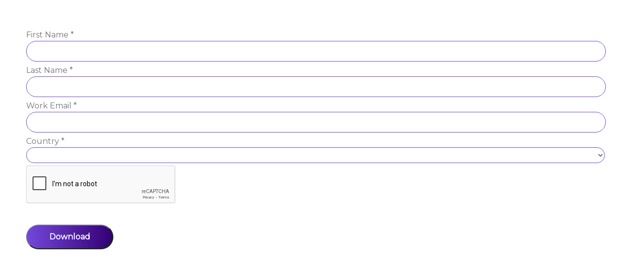

--- FILE ---
content_type: text/html; charset=utf-8
request_url: https://go.netrixglobal.com/l/945433/2023-03-24/2z3fv
body_size: 5750
content:
<!DOCTYPE html>
<html>
	<head>
		<base href="https://go.pardot.com" >
		<meta charset="utf-8"/>
		<meta http-equiv="Content-Type" content="text/html; charset=utf-8"/>
		<meta name="description" content=""/>
		<title></title>
	<link rel="stylesheet" type="text/css" href="https://go.netrixglobal.com/css/form.css?ver=2021-09-20" />
<script type="text/javascript" src="https://go.netrixglobal.com/js/piUtils.js?ver=2021-09-20"></script><script type="text/javascript">
piAId = '946433';
piCId = '72881';
piHostname = 'go.netrixglobal.com';
if(!window['pi']) { window['pi'] = {}; } pi = window['pi']; if(!pi['tracker']) { pi['tracker'] = {}; } pi.tracker.pi_form = true;
(function() {
	function async_load(){
		var s = document.createElement('script'); s.type = 'text/javascript';
		s.src = ('https:' == document.location.protocol ? 'https://' : 'http://') + piHostname + '/pd.js';
		var c = document.getElementsByTagName('script')[0]; c.parentNode.insertBefore(s, c);
	}
	if(window.attachEvent) { window.attachEvent('onload', async_load); }
	else { window.addEventListener('load', async_load, false); }
})();
</script></head>
	<body>
		 
 <style type="text/css"> 
/* Start custom form CSS generated by https://jennamolby.com/pardot-form-style-generator/ */
/* Load the custom font */ 
@import url('https://fonts.googleapis.com/css2?family=Montserrat&display=swap');
#pardot-form {
	font-family:'Montserrat', sans-serif;
	height: 100%;
}
#pardot-form .form-field {
 	margin:0;
 	padding:5px 0 0 0;
} 
 /* The input fields */ 
 #pardot-form input.text,
 #pardot-form textarea.standard,
 #pardot-form select,
 #pardot-form input.date { 
	padding: 4px 0px;
    display: block;
    width: 100%;
    height: 32px;
    background-color: transparent;
    border: 1px solid #7347DB;
    background-image: none !important;
    border-radius: 25px;
    color: #636E78;
    font-size: 18px;
    font-family: 'Source Sans Pro', sans-serif;
    font-weight: 400;
}
/* the input fields on focus */ 
 #pardot-form input.text:focus,
 #pardot-form textarea.standard:focus,
 #pardot-form select:focus,
 #pardot-form input.date:focus { 
	border-color:#cccccc;
	outline: none;
}
#pardot-form span.value { 
	margin-left: 0;
}
/* the field labels */ 
 #pardot-form label {
	font-size:16px;
	color:#757575;
	font-weight:normal;
	padding-top:5px;
	padding-bottom:5px;
	float:none;

	width:auto;
	display:block;
}
/* the submit button */ 
 #pardot-form .submit input {
	    width: 177px;
    display: inline-block;
    background: linear-gradient(90deg, #7347DB 0%, #330073 100%) !important;
    font-family: 'Montserrat', sans-serif !important;
    line-height: 46px !important;
    font-size: 16px !important;
    color: #fff !important;
    font-weight: 700 !important;
    border-radius: 30px !important;
    padding: 0;
    text-transform: none;
}
/* the submit button hover */ 
 #pardot-form .submit input:hover {
	background-color:#2c055b;
	border-color:white;
	color:white;
}
/* the spacing around the submit button */ 
 #pardot-form .submit {
	margin:0;
	padding-top:20px;
	padding-bottom:0px;
	text-align:left;
}
/* hide the regular checkbox */
.pd-checkbox input {
    opacity: 0;
    position: absolute;
}
/* position the label */
.pd-checkbox input, .pd-checkbox label {
    display: inline-block;
    vertical-align: middle;
    margin: 5px;
    cursor: pointer;
}
.pd-checkbox label {
    position: relative;
}
/* style the unchecked checkbox */
.pd-checkbox input+label:before {
    content: '';
    background:white;
    border: 1px solid#c7c7c7 ;
    display: inline-block;
    vertical-align: middle;
    width: 20px;
    height: 20px;
    padding: 0px;
    margin-right: 10px;
    text-align: center;
    font-size: 15px;
    line-height: normal;
    border-radius: 5px;
    -moz-border-radius: 5px;
    -webkit-border-radius: 5px;
}
/* style the checked checkbox */
.pd-checkbox input:checked+label:before {
    content: "\2713";
    background:#330072;
    color:white;
    border-color:#330072;
}
form.form p.no-label {
    margin-left: 0 !important;
}

/* hide the regular radio button */
.pd-radio input {
    opacity: 0;
    position: absolute;   
}
/* position the label */
.pd-radio input, .pd-radio label {
    display: inline-block;
    vertical-align: middle;
    margin: 5px;
    cursor: pointer;
}
.pd-radio label {
    position: relative;
}
/* style the unchecked radio button */
.pd-radio input + label:before {
    content: '';
    background:white;
    border: 1px solid#c7c7c7;
    display: inline-block;
    vertical-align: middle;
    width: 20px;
    height: 20px;
    padding: 0px;
    margin-right: 10px;
    text-align: center;
    font-size: 15px;
    line-height: normal;
    border-radius: 5px;
    -moz-border-radius: 5px;
    -webkit-border-radius: 5px;
}
.pd-radio input + label:before {
    border-radius: 50%;
}
/* style the selected radio button */
.pd-radio input:checked + label:before {
    content: "\25CF";
    background:#330072;
    color:white;
    border-color:#330072;
}

 </style>
 
 <style type="text/css">
body form.form div.form-col-1 {
    
    width: 100% !important;
    padding-left: 0 !important;
    margin-right: 0 !important;
    margin-left: 0 !important;
    padding-bottom:10px;
}

body form.form div.form-col-2 {
   
    width: 100% !important;
    padding-right: 0 !important;
    padding-left: 0 !important;
    margin-right: 0 !important;
    margin-left: 0 !important;
    padding-bottom:10px;
}
body form.form div.form-col-full {
    width: 100%;
    padding-right: 0 !important;
    padding-left: 0 !important;
    margin-right: 0 !important;
    margin-left: 0 !important;
    padding-bottom:10px;
    clear: both;
}
body form.form input.text, body form.form select {
    width: 100% !important;
}
/* Captcha fix */
form.form .pd-captcha {
    position: relative !important;
    width: 190px !important;
    left: 0 !important;
    display: block !important;
    height: 100px !important;
}


form.form {
    /* color: #666; */
    /* font: 100%/120% Tahoma,Arial,Helvetica,Verdana,sans-serif; */
    /* font-size: 13px; */
    /* margin: 0.5em 0 1em 0; */
    /* padding: 0.5em; */
    background: #fff;
    border-radius: 20px;
    padding: 45px;
}
</style>
 
 
 
 


<form accept-charset="UTF-8" method="post" action="https://go.netrixglobal.com/l/945433/2023-03-24/2z3fv" class="form" id="pardot-form">

<style type="text/css">
form.form p label { color: #000000; }
form.form p.required label, form.form span.required label { background: none; padding-left: 0px; }
</style>





	
		

		
			<div class="form-field form-col-1 first_name pd-text required required-custom    ">
				
					<label class="field-label" for="945433_65440pi_945433_65440">First Name *</label>
				

				<input type="text" name="945433_65440pi_945433_65440" id="945433_65440pi_945433_65440" value="" class="text" size="30" maxlength="40" onchange="" onfocus="" />
				
			
			<div id="error_for_945433_65440pi_945433_65440" style="display:none"></div>
			
			</div>
		
			<div class="form-field form-col-2 last_name pd-text required required-custom    ">
				
					<label class="field-label" for="945433_65443pi_945433_65443">Last Name *</label>
				

				<input type="text" name="945433_65443pi_945433_65443" id="945433_65443pi_945433_65443" value="" class="text" size="30" maxlength="80" onchange="" onfocus="" />
				
			
			<div id="error_for_945433_65443pi_945433_65443" style="display:none"></div>
			
			</div>
		
			<div class="form-field form-col-1 email pd-text required required-custom    ">
				
					<label class="field-label" for="945433_65446pi_945433_65446">Work Email *</label>
				

				<input type="text" name="945433_65446pi_945433_65446" id="945433_65446pi_945433_65446" value="" class="text" size="30" maxlength="255" onchange="" onfocus="" />
				
			
			<div id="error_for_945433_65446pi_945433_65446" style="display:none"></div>
			
			</div>
		
			<div class="form-field form-col-2 country pd-select required required-custom    form-field-primary">
				
					<label class="field-label" for="945433_65458pi_945433_65458">Country *</label>
				

				<select name="945433_65458pi_945433_65458" id="945433_65458pi_945433_65458" class="select" onchange=""><option value="477277" selected="selected"></option>
<option value="477280">United States</option>
<option value="477283">Canada</option>
<option value="477286">Afghanistan</option>
<option value="477289">Albania</option>
<option value="477292">Algeria</option>
<option value="477295">American Samoa</option>
<option value="477298">Andorra</option>
<option value="477301">Angola</option>
<option value="477304">Anguilla</option>
<option value="477307">Antarctica</option>
<option value="477310">Antigua and Barbuda</option>
<option value="477313">Argentina</option>
<option value="477316">Armenia</option>
<option value="477319">Aruba</option>
<option value="477322">Australia</option>
<option value="477325">Austria</option>
<option value="477328">Azerbaijan</option>
<option value="477331">Bahamas</option>
<option value="477334">Bahrain</option>
<option value="477337">Bangladesh</option>
<option value="477340">Barbados</option>
<option value="477343">Belarus</option>
<option value="477346">Belgium</option>
<option value="477349">Belize</option>
<option value="477352">Benin</option>
<option value="477355">Bermuda</option>
<option value="477358">Bhutan</option>
<option value="477361">Bolivia</option>
<option value="477364">Bosnia and Herzegovina</option>
<option value="477367">Botswana</option>
<option value="477370">Brazil</option>
<option value="477373">British Indian Ocean Territory</option>
<option value="477376">British Virgin Islands</option>
<option value="477379">Brunei</option>
<option value="477382">Bulgaria</option>
<option value="477385">Burkina Faso</option>
<option value="477388">Burundi</option>
<option value="477391">Cambodia</option>
<option value="477394">Cameroon</option>
<option value="477397">Cape Verde</option>
<option value="477400">Cayman Islands</option>
<option value="477403">Central African Republic</option>
<option value="477406">Chad</option>
<option value="477409">Chile</option>
<option value="477412">China</option>
<option value="477415">Christmas Island</option>
<option value="477418">Cocos (Keeling) Islands</option>
<option value="477421">Colombia</option>
<option value="477424">Comoros</option>
<option value="477427">Congo</option>
<option value="477430">Cook Islands</option>
<option value="477433">Costa Rica</option>
<option value="477436">Croatia</option>
<option value="477439">Cuba</option>
<option value="477442">Cura&ccedil;ao</option>
<option value="477445">Cyprus</option>
<option value="477448">Czech Republic</option>
<option value="477451">C&ocirc;te d&rsquo;Ivoire</option>
<option value="477454">Democratic Republic of the Congo</option>
<option value="477457">Denmark</option>
<option value="477460">Djibouti</option>
<option value="477463">Dominica</option>
<option value="477466">Dominican Republic</option>
<option value="477469">Ecuador</option>
<option value="477472">Egypt</option>
<option value="477475">El Salvador</option>
<option value="477478">Equatorial Guinea</option>
<option value="477481">Eritrea</option>
<option value="477484">Estonia</option>
<option value="477487">Ethiopia</option>
<option value="477490">Falkland Islands</option>
<option value="477493">Faroe Islands</option>
<option value="477496">Fiji</option>
<option value="477499">Finland</option>
<option value="477502">France</option>
<option value="477505">French Guiana</option>
<option value="477508">French Polynesia</option>
<option value="477511">French Southern Territories</option>
<option value="477514">Gabon</option>
<option value="477517">Gambia</option>
<option value="477520">Georgia</option>
<option value="477523">Germany</option>
<option value="477526">Ghana</option>
<option value="477529">Gibraltar</option>
<option value="477532">Greece</option>
<option value="477535">Greenland</option>
<option value="477538">Grenada</option>
<option value="477541">Guadeloupe</option>
<option value="477544">Guam</option>
<option value="477547">Guatemala</option>
<option value="477550">Guernsey</option>
<option value="477553">Guinea</option>
<option value="477556">Guinea-Bissau</option>
<option value="477559">Guyana</option>
<option value="477562">Haiti</option>
<option value="477565">Honduras</option>
<option value="477568">Hong Kong S.A.R., China</option>
<option value="477571">Hungary</option>
<option value="477574">Iceland</option>
<option value="477577">India</option>
<option value="477580">Indonesia</option>
<option value="477583">Iran</option>
<option value="477586">Iraq</option>
<option value="477589">Ireland</option>
<option value="477592">Isle of Man</option>
<option value="477595">Israel</option>
<option value="477598">Italy</option>
<option value="477601">Jamaica</option>
<option value="477604">Japan</option>
<option value="477607">Jersey</option>
<option value="477610">Jordan</option>
<option value="477613">Kazakhstan</option>
<option value="477616">Kenya</option>
<option value="477619">Kiribati</option>
<option value="477622">Kuwait</option>
<option value="477625">Kyrgyzstan</option>
<option value="477628">Laos</option>
<option value="477631">Latvia</option>
<option value="477634">Lebanon</option>
<option value="477637">Lesotho</option>
<option value="477640">Liberia</option>
<option value="477643">Libya</option>
<option value="477646">Liechtenstein</option>
<option value="477649">Lithuania</option>
<option value="477652">Luxembourg</option>
<option value="477655">Macao S.A.R., China</option>
<option value="477658">Macedonia</option>
<option value="477661">Madagascar</option>
<option value="477664">Malawi</option>
<option value="477667">Malaysia</option>
<option value="477670">Maldives</option>
<option value="477673">Mali</option>
<option value="477676">Malta</option>
<option value="477679">Marshall Islands</option>
<option value="477682">Martinique</option>
<option value="477685">Mauritania</option>
<option value="477688">Mauritius</option>
<option value="477691">Mayotte</option>
<option value="477694">Mexico</option>
<option value="477697">Micronesia</option>
<option value="477700">Moldova</option>
<option value="477703">Monaco</option>
<option value="477706">Mongolia</option>
<option value="477709">Montenegro</option>
<option value="477712">Montserrat</option>
<option value="477715">Morocco</option>
<option value="477718">Mozambique</option>
<option value="477721">Myanmar</option>
<option value="477724">Namibia</option>
<option value="477727">Nauru</option>
<option value="477730">Nepal</option>
<option value="477733">Netherlands</option>
<option value="477736">New Caledonia</option>
<option value="477739">New Zealand</option>
<option value="477742">Nicaragua</option>
<option value="477745">Niger</option>
<option value="477748">Nigeria</option>
<option value="477751">Niue</option>
<option value="477754">Norfolk Island</option>
<option value="477757">North Korea</option>
<option value="477760">Northern Mariana Islands</option>
<option value="477763">Norway</option>
<option value="477766">Oman</option>
<option value="477769">Pakistan</option>
<option value="477772">Palau</option>
<option value="477775">Palestinian Territory</option>
<option value="477778">Panama</option>
<option value="477781">Papua New Guinea</option>
<option value="477784">Paraguay</option>
<option value="477787">Peru</option>
<option value="477790">Philippines</option>
<option value="477793">Pitcairn</option>
<option value="477796">Poland</option>
<option value="477799">Portugal</option>
<option value="477802">Puerto Rico</option>
<option value="477805">Qatar</option>
<option value="477808">Romania</option>
<option value="477811">Russia</option>
<option value="477814">Rwanda</option>
<option value="477817">R&eacute;union</option>
<option value="477820">Saint Barth&eacute;lemy</option>
<option value="477823">Saint Helena</option>
<option value="477826">Saint Kitts and Nevis</option>
<option value="477829">Saint Lucia</option>
<option value="477832">Saint Pierre and Miquelon</option>
<option value="477835">Saint Vincent and the Grenadines</option>
<option value="477838">Samoa</option>
<option value="477841">San Marino</option>
<option value="477844">Sao Tome and Principe</option>
<option value="477847">Saudi Arabia</option>
<option value="477850">Senegal</option>
<option value="477853">Serbia</option>
<option value="477856">Seychelles</option>
<option value="477859">Sierra Leone</option>
<option value="477862">Singapore</option>
<option value="477865">Slovakia</option>
<option value="477868">Slovenia</option>
<option value="477871">Solomon Islands</option>
<option value="477874">Somalia</option>
<option value="477877">South Africa</option>
<option value="477880">South Korea</option>
<option value="477883">South Sudan</option>
<option value="477886">Spain</option>
<option value="477889">Sri Lanka</option>
<option value="477892">Sudan</option>
<option value="477895">Suriname</option>
<option value="477898">Svalbard and Jan Mayen</option>
<option value="477901">Swaziland</option>
<option value="477904">Sweden</option>
<option value="477907">Switzerland</option>
<option value="477910">Syria</option>
<option value="477913">Taiwan</option>
<option value="477916">Tajikistan</option>
<option value="477919">Tanzania</option>
<option value="477922">Thailand</option>
<option value="477925">Timor-Leste</option>
<option value="477928">Togo</option>
<option value="477931">Tokelau</option>
<option value="477934">Tonga</option>
<option value="477937">Trinidad and Tobago</option>
<option value="477940">Tunisia</option>
<option value="477943">Turkey</option>
<option value="477946">Turkmenistan</option>
<option value="477949">Turks and Caicos Islands</option>
<option value="477952">Tuvalu</option>
<option value="477955">U.S. Virgin Islands</option>
<option value="477958">Uganda</option>
<option value="477961">Ukraine</option>
<option value="477964">United Arab Emirates</option>
<option value="477967">United Kingdom</option>
<option value="477970">United States Minor Outlying Islands</option>
<option value="477973">Uruguay</option>
<option value="477976">Uzbekistan</option>
<option value="477979">Vanuatu</option>
<option value="477982">Vatican</option>
<option value="477985">Venezuela</option>
<option value="477988">Viet Nam</option>
<option value="477991">Wallis and Futuna</option>
<option value="477994">Western Sahara</option>
<option value="477997">Yemen</option>
<option value="478000">Zambia</option>
<option value="478003">Zimbabwe</option>
</select>
				
			
			<div id="error_for_945433_65458pi_945433_65458" style="display:none"></div>
			
			</div>
		
			<div class="form-field  Expressed_Consent_Opt_In pd-radio required required-custom    form-field-secondary dependentFieldSlave dependentField">
				
					<label class="field-label" for="945433_65467pi_945433_65467">Expressed Consent Opt-In *</label>
				

				<span class="value"><span class="" style=""><input type="radio" name="945433_65467pi_945433_65467[]" id="945433_65467pi_945433_65467_478006_478006" value="478006" onchange="" /><label class="inline" for="945433_65467pi_945433_65467_478006_478006">Yes</label></span><span class="" style=""><input type="radio" name="945433_65467pi_945433_65467[]" id="945433_65467pi_945433_65467_478009_478009" value="478009" onchange="" /><label class="inline" for="945433_65467pi_945433_65467_478009_478009">No</label></span></span>
				
			
			<div id="error_for_945433_65467pi_945433_65467" style="display:none"></div>
			
			</div>
		
			<div class="form-field %%form-field-css-classes%% pd-captcha required hidden   %%form-field-dependency-css%%">
				

				<div class="g-recaptcha" data-sitekey="6LdeKFcdAAAAAA8ieqIc8bHuW-X3fbCAl09z_wJd"></div>
<script type="text/javascript" src="https://www.google.com/recaptcha/enterprise.js">
</script>

				
			
			<div id="error_for_Recaptchapi_Recaptcha" style="display:none"></div>
			
			</div>
		

		
	<p style="position:absolute; width:190px; left:-9999px; top: -9999px;visibility:hidden;">
		<label for="pi_extra_field">Comments</label>
		<input type="text" name="pi_extra_field" id="pi_extra_field"/>
	</p>
		

		<!-- forces IE5-8 to correctly submit UTF8 content  -->
		<input name="_utf8" type="hidden" value="&#9731;" />

		<p class="submit">
			<input type="submit" accesskey="s" value="Download" />
		</p>
	



<script type="text/javascript">
//<![CDATA[

	var anchors = document.getElementsByTagName("a");
	for (var i=0; i<anchors.length; i++) {
		var anchor = anchors[i];
		if(anchor.getAttribute("href")&&!anchor.getAttribute("target")) {
			anchor.target = "_top";
		}
	}
		
//]]>
</script>
<input type="hidden" name="hiddenDependentFields" id="hiddenDependentFields" value="" /></form>
<script type="text/javascript">(function(){ pardot.$(document).ready(function(){ (function() {
	var $ = window.pardot.$;
	window.pardot.FormDependencyMap = [{"primary_field_html_id":"945433_65458pi_945433_65458","secondary_field_html_id":"945433_65467pi_945433_65467","primary_field_value":"Finland"},{"primary_field_html_id":"945433_65458pi_945433_65458","secondary_field_html_id":"945433_65467pi_945433_65467","primary_field_value":"Austria"},{"primary_field_html_id":"945433_65458pi_945433_65458","secondary_field_html_id":"945433_65467pi_945433_65467","primary_field_value":"Belgium"},{"primary_field_html_id":"945433_65458pi_945433_65458","secondary_field_html_id":"945433_65467pi_945433_65467","primary_field_value":"Bulgaria"},{"primary_field_html_id":"945433_65458pi_945433_65458","secondary_field_html_id":"945433_65467pi_945433_65467","primary_field_value":"Croatia"},{"primary_field_html_id":"945433_65458pi_945433_65458","secondary_field_html_id":"945433_65467pi_945433_65467","primary_field_value":"Cyprus"},{"primary_field_html_id":"945433_65458pi_945433_65458","secondary_field_html_id":"945433_65467pi_945433_65467","primary_field_value":"Czech Republic"},{"primary_field_html_id":"945433_65458pi_945433_65458","secondary_field_html_id":"945433_65467pi_945433_65467","primary_field_value":"Denmark"},{"primary_field_html_id":"945433_65458pi_945433_65458","secondary_field_html_id":"945433_65467pi_945433_65467","primary_field_value":"Estonia"},{"primary_field_html_id":"945433_65458pi_945433_65458","secondary_field_html_id":"945433_65467pi_945433_65467","primary_field_value":"France"},{"primary_field_html_id":"945433_65458pi_945433_65458","secondary_field_html_id":"945433_65467pi_945433_65467","primary_field_value":"Germany"},{"primary_field_html_id":"945433_65458pi_945433_65458","secondary_field_html_id":"945433_65467pi_945433_65467","primary_field_value":"Hungary"},{"primary_field_html_id":"945433_65458pi_945433_65458","secondary_field_html_id":"945433_65467pi_945433_65467","primary_field_value":"Ireland"},{"primary_field_html_id":"945433_65458pi_945433_65458","secondary_field_html_id":"945433_65467pi_945433_65467","primary_field_value":"Italy"},{"primary_field_html_id":"945433_65458pi_945433_65458","secondary_field_html_id":"945433_65467pi_945433_65467","primary_field_value":"Latvia"},{"primary_field_html_id":"945433_65458pi_945433_65458","secondary_field_html_id":"945433_65467pi_945433_65467","primary_field_value":"Lithuania"},{"primary_field_html_id":"945433_65458pi_945433_65458","secondary_field_html_id":"945433_65467pi_945433_65467","primary_field_value":"Luxembourg"},{"primary_field_html_id":"945433_65458pi_945433_65458","secondary_field_html_id":"945433_65467pi_945433_65467","primary_field_value":"Malta"},{"primary_field_html_id":"945433_65458pi_945433_65458","secondary_field_html_id":"945433_65467pi_945433_65467","primary_field_value":"Netherlands"},{"primary_field_html_id":"945433_65458pi_945433_65458","secondary_field_html_id":"945433_65467pi_945433_65467","primary_field_value":"Poland"},{"primary_field_html_id":"945433_65458pi_945433_65458","secondary_field_html_id":"945433_65467pi_945433_65467","primary_field_value":"Portugal"},{"primary_field_html_id":"945433_65458pi_945433_65458","secondary_field_html_id":"945433_65467pi_945433_65467","primary_field_value":"Romania"},{"primary_field_html_id":"945433_65458pi_945433_65458","secondary_field_html_id":"945433_65467pi_945433_65467","primary_field_value":"Slovakia"},{"primary_field_html_id":"945433_65458pi_945433_65458","secondary_field_html_id":"945433_65467pi_945433_65467","primary_field_value":"Slovenia"},{"primary_field_html_id":"945433_65458pi_945433_65458","secondary_field_html_id":"945433_65467pi_945433_65467","primary_field_value":"Spain"},{"primary_field_html_id":"945433_65458pi_945433_65458","secondary_field_html_id":"945433_65467pi_945433_65467","primary_field_value":"Sweden"},{"primary_field_html_id":"945433_65458pi_945433_65458","secondary_field_html_id":"945433_65467pi_945433_65467","primary_field_value":"United Kingdom"}];

	$('.form-field-primary input, .form-field-primary select').each(function(index, input) {
		$(input).on('change', window.piAjax.checkForDependentField);
		window.piAjax.checkForDependentField.call(input);
	});
})(); });})();</script>
	</body>
</html>


--- FILE ---
content_type: text/html; charset=utf-8
request_url: https://www.google.com/recaptcha/enterprise/anchor?ar=1&k=6LdeKFcdAAAAAA8ieqIc8bHuW-X3fbCAl09z_wJd&co=aHR0cHM6Ly9nby5uZXRyaXhnbG9iYWwuY29tOjQ0Mw..&hl=en&v=N67nZn4AqZkNcbeMu4prBgzg&size=normal&anchor-ms=20000&execute-ms=30000&cb=ahojgfjmjktw
body_size: 49397
content:
<!DOCTYPE HTML><html dir="ltr" lang="en"><head><meta http-equiv="Content-Type" content="text/html; charset=UTF-8">
<meta http-equiv="X-UA-Compatible" content="IE=edge">
<title>reCAPTCHA</title>
<style type="text/css">
/* cyrillic-ext */
@font-face {
  font-family: 'Roboto';
  font-style: normal;
  font-weight: 400;
  font-stretch: 100%;
  src: url(//fonts.gstatic.com/s/roboto/v48/KFO7CnqEu92Fr1ME7kSn66aGLdTylUAMa3GUBHMdazTgWw.woff2) format('woff2');
  unicode-range: U+0460-052F, U+1C80-1C8A, U+20B4, U+2DE0-2DFF, U+A640-A69F, U+FE2E-FE2F;
}
/* cyrillic */
@font-face {
  font-family: 'Roboto';
  font-style: normal;
  font-weight: 400;
  font-stretch: 100%;
  src: url(//fonts.gstatic.com/s/roboto/v48/KFO7CnqEu92Fr1ME7kSn66aGLdTylUAMa3iUBHMdazTgWw.woff2) format('woff2');
  unicode-range: U+0301, U+0400-045F, U+0490-0491, U+04B0-04B1, U+2116;
}
/* greek-ext */
@font-face {
  font-family: 'Roboto';
  font-style: normal;
  font-weight: 400;
  font-stretch: 100%;
  src: url(//fonts.gstatic.com/s/roboto/v48/KFO7CnqEu92Fr1ME7kSn66aGLdTylUAMa3CUBHMdazTgWw.woff2) format('woff2');
  unicode-range: U+1F00-1FFF;
}
/* greek */
@font-face {
  font-family: 'Roboto';
  font-style: normal;
  font-weight: 400;
  font-stretch: 100%;
  src: url(//fonts.gstatic.com/s/roboto/v48/KFO7CnqEu92Fr1ME7kSn66aGLdTylUAMa3-UBHMdazTgWw.woff2) format('woff2');
  unicode-range: U+0370-0377, U+037A-037F, U+0384-038A, U+038C, U+038E-03A1, U+03A3-03FF;
}
/* math */
@font-face {
  font-family: 'Roboto';
  font-style: normal;
  font-weight: 400;
  font-stretch: 100%;
  src: url(//fonts.gstatic.com/s/roboto/v48/KFO7CnqEu92Fr1ME7kSn66aGLdTylUAMawCUBHMdazTgWw.woff2) format('woff2');
  unicode-range: U+0302-0303, U+0305, U+0307-0308, U+0310, U+0312, U+0315, U+031A, U+0326-0327, U+032C, U+032F-0330, U+0332-0333, U+0338, U+033A, U+0346, U+034D, U+0391-03A1, U+03A3-03A9, U+03B1-03C9, U+03D1, U+03D5-03D6, U+03F0-03F1, U+03F4-03F5, U+2016-2017, U+2034-2038, U+203C, U+2040, U+2043, U+2047, U+2050, U+2057, U+205F, U+2070-2071, U+2074-208E, U+2090-209C, U+20D0-20DC, U+20E1, U+20E5-20EF, U+2100-2112, U+2114-2115, U+2117-2121, U+2123-214F, U+2190, U+2192, U+2194-21AE, U+21B0-21E5, U+21F1-21F2, U+21F4-2211, U+2213-2214, U+2216-22FF, U+2308-230B, U+2310, U+2319, U+231C-2321, U+2336-237A, U+237C, U+2395, U+239B-23B7, U+23D0, U+23DC-23E1, U+2474-2475, U+25AF, U+25B3, U+25B7, U+25BD, U+25C1, U+25CA, U+25CC, U+25FB, U+266D-266F, U+27C0-27FF, U+2900-2AFF, U+2B0E-2B11, U+2B30-2B4C, U+2BFE, U+3030, U+FF5B, U+FF5D, U+1D400-1D7FF, U+1EE00-1EEFF;
}
/* symbols */
@font-face {
  font-family: 'Roboto';
  font-style: normal;
  font-weight: 400;
  font-stretch: 100%;
  src: url(//fonts.gstatic.com/s/roboto/v48/KFO7CnqEu92Fr1ME7kSn66aGLdTylUAMaxKUBHMdazTgWw.woff2) format('woff2');
  unicode-range: U+0001-000C, U+000E-001F, U+007F-009F, U+20DD-20E0, U+20E2-20E4, U+2150-218F, U+2190, U+2192, U+2194-2199, U+21AF, U+21E6-21F0, U+21F3, U+2218-2219, U+2299, U+22C4-22C6, U+2300-243F, U+2440-244A, U+2460-24FF, U+25A0-27BF, U+2800-28FF, U+2921-2922, U+2981, U+29BF, U+29EB, U+2B00-2BFF, U+4DC0-4DFF, U+FFF9-FFFB, U+10140-1018E, U+10190-1019C, U+101A0, U+101D0-101FD, U+102E0-102FB, U+10E60-10E7E, U+1D2C0-1D2D3, U+1D2E0-1D37F, U+1F000-1F0FF, U+1F100-1F1AD, U+1F1E6-1F1FF, U+1F30D-1F30F, U+1F315, U+1F31C, U+1F31E, U+1F320-1F32C, U+1F336, U+1F378, U+1F37D, U+1F382, U+1F393-1F39F, U+1F3A7-1F3A8, U+1F3AC-1F3AF, U+1F3C2, U+1F3C4-1F3C6, U+1F3CA-1F3CE, U+1F3D4-1F3E0, U+1F3ED, U+1F3F1-1F3F3, U+1F3F5-1F3F7, U+1F408, U+1F415, U+1F41F, U+1F426, U+1F43F, U+1F441-1F442, U+1F444, U+1F446-1F449, U+1F44C-1F44E, U+1F453, U+1F46A, U+1F47D, U+1F4A3, U+1F4B0, U+1F4B3, U+1F4B9, U+1F4BB, U+1F4BF, U+1F4C8-1F4CB, U+1F4D6, U+1F4DA, U+1F4DF, U+1F4E3-1F4E6, U+1F4EA-1F4ED, U+1F4F7, U+1F4F9-1F4FB, U+1F4FD-1F4FE, U+1F503, U+1F507-1F50B, U+1F50D, U+1F512-1F513, U+1F53E-1F54A, U+1F54F-1F5FA, U+1F610, U+1F650-1F67F, U+1F687, U+1F68D, U+1F691, U+1F694, U+1F698, U+1F6AD, U+1F6B2, U+1F6B9-1F6BA, U+1F6BC, U+1F6C6-1F6CF, U+1F6D3-1F6D7, U+1F6E0-1F6EA, U+1F6F0-1F6F3, U+1F6F7-1F6FC, U+1F700-1F7FF, U+1F800-1F80B, U+1F810-1F847, U+1F850-1F859, U+1F860-1F887, U+1F890-1F8AD, U+1F8B0-1F8BB, U+1F8C0-1F8C1, U+1F900-1F90B, U+1F93B, U+1F946, U+1F984, U+1F996, U+1F9E9, U+1FA00-1FA6F, U+1FA70-1FA7C, U+1FA80-1FA89, U+1FA8F-1FAC6, U+1FACE-1FADC, U+1FADF-1FAE9, U+1FAF0-1FAF8, U+1FB00-1FBFF;
}
/* vietnamese */
@font-face {
  font-family: 'Roboto';
  font-style: normal;
  font-weight: 400;
  font-stretch: 100%;
  src: url(//fonts.gstatic.com/s/roboto/v48/KFO7CnqEu92Fr1ME7kSn66aGLdTylUAMa3OUBHMdazTgWw.woff2) format('woff2');
  unicode-range: U+0102-0103, U+0110-0111, U+0128-0129, U+0168-0169, U+01A0-01A1, U+01AF-01B0, U+0300-0301, U+0303-0304, U+0308-0309, U+0323, U+0329, U+1EA0-1EF9, U+20AB;
}
/* latin-ext */
@font-face {
  font-family: 'Roboto';
  font-style: normal;
  font-weight: 400;
  font-stretch: 100%;
  src: url(//fonts.gstatic.com/s/roboto/v48/KFO7CnqEu92Fr1ME7kSn66aGLdTylUAMa3KUBHMdazTgWw.woff2) format('woff2');
  unicode-range: U+0100-02BA, U+02BD-02C5, U+02C7-02CC, U+02CE-02D7, U+02DD-02FF, U+0304, U+0308, U+0329, U+1D00-1DBF, U+1E00-1E9F, U+1EF2-1EFF, U+2020, U+20A0-20AB, U+20AD-20C0, U+2113, U+2C60-2C7F, U+A720-A7FF;
}
/* latin */
@font-face {
  font-family: 'Roboto';
  font-style: normal;
  font-weight: 400;
  font-stretch: 100%;
  src: url(//fonts.gstatic.com/s/roboto/v48/KFO7CnqEu92Fr1ME7kSn66aGLdTylUAMa3yUBHMdazQ.woff2) format('woff2');
  unicode-range: U+0000-00FF, U+0131, U+0152-0153, U+02BB-02BC, U+02C6, U+02DA, U+02DC, U+0304, U+0308, U+0329, U+2000-206F, U+20AC, U+2122, U+2191, U+2193, U+2212, U+2215, U+FEFF, U+FFFD;
}
/* cyrillic-ext */
@font-face {
  font-family: 'Roboto';
  font-style: normal;
  font-weight: 500;
  font-stretch: 100%;
  src: url(//fonts.gstatic.com/s/roboto/v48/KFO7CnqEu92Fr1ME7kSn66aGLdTylUAMa3GUBHMdazTgWw.woff2) format('woff2');
  unicode-range: U+0460-052F, U+1C80-1C8A, U+20B4, U+2DE0-2DFF, U+A640-A69F, U+FE2E-FE2F;
}
/* cyrillic */
@font-face {
  font-family: 'Roboto';
  font-style: normal;
  font-weight: 500;
  font-stretch: 100%;
  src: url(//fonts.gstatic.com/s/roboto/v48/KFO7CnqEu92Fr1ME7kSn66aGLdTylUAMa3iUBHMdazTgWw.woff2) format('woff2');
  unicode-range: U+0301, U+0400-045F, U+0490-0491, U+04B0-04B1, U+2116;
}
/* greek-ext */
@font-face {
  font-family: 'Roboto';
  font-style: normal;
  font-weight: 500;
  font-stretch: 100%;
  src: url(//fonts.gstatic.com/s/roboto/v48/KFO7CnqEu92Fr1ME7kSn66aGLdTylUAMa3CUBHMdazTgWw.woff2) format('woff2');
  unicode-range: U+1F00-1FFF;
}
/* greek */
@font-face {
  font-family: 'Roboto';
  font-style: normal;
  font-weight: 500;
  font-stretch: 100%;
  src: url(//fonts.gstatic.com/s/roboto/v48/KFO7CnqEu92Fr1ME7kSn66aGLdTylUAMa3-UBHMdazTgWw.woff2) format('woff2');
  unicode-range: U+0370-0377, U+037A-037F, U+0384-038A, U+038C, U+038E-03A1, U+03A3-03FF;
}
/* math */
@font-face {
  font-family: 'Roboto';
  font-style: normal;
  font-weight: 500;
  font-stretch: 100%;
  src: url(//fonts.gstatic.com/s/roboto/v48/KFO7CnqEu92Fr1ME7kSn66aGLdTylUAMawCUBHMdazTgWw.woff2) format('woff2');
  unicode-range: U+0302-0303, U+0305, U+0307-0308, U+0310, U+0312, U+0315, U+031A, U+0326-0327, U+032C, U+032F-0330, U+0332-0333, U+0338, U+033A, U+0346, U+034D, U+0391-03A1, U+03A3-03A9, U+03B1-03C9, U+03D1, U+03D5-03D6, U+03F0-03F1, U+03F4-03F5, U+2016-2017, U+2034-2038, U+203C, U+2040, U+2043, U+2047, U+2050, U+2057, U+205F, U+2070-2071, U+2074-208E, U+2090-209C, U+20D0-20DC, U+20E1, U+20E5-20EF, U+2100-2112, U+2114-2115, U+2117-2121, U+2123-214F, U+2190, U+2192, U+2194-21AE, U+21B0-21E5, U+21F1-21F2, U+21F4-2211, U+2213-2214, U+2216-22FF, U+2308-230B, U+2310, U+2319, U+231C-2321, U+2336-237A, U+237C, U+2395, U+239B-23B7, U+23D0, U+23DC-23E1, U+2474-2475, U+25AF, U+25B3, U+25B7, U+25BD, U+25C1, U+25CA, U+25CC, U+25FB, U+266D-266F, U+27C0-27FF, U+2900-2AFF, U+2B0E-2B11, U+2B30-2B4C, U+2BFE, U+3030, U+FF5B, U+FF5D, U+1D400-1D7FF, U+1EE00-1EEFF;
}
/* symbols */
@font-face {
  font-family: 'Roboto';
  font-style: normal;
  font-weight: 500;
  font-stretch: 100%;
  src: url(//fonts.gstatic.com/s/roboto/v48/KFO7CnqEu92Fr1ME7kSn66aGLdTylUAMaxKUBHMdazTgWw.woff2) format('woff2');
  unicode-range: U+0001-000C, U+000E-001F, U+007F-009F, U+20DD-20E0, U+20E2-20E4, U+2150-218F, U+2190, U+2192, U+2194-2199, U+21AF, U+21E6-21F0, U+21F3, U+2218-2219, U+2299, U+22C4-22C6, U+2300-243F, U+2440-244A, U+2460-24FF, U+25A0-27BF, U+2800-28FF, U+2921-2922, U+2981, U+29BF, U+29EB, U+2B00-2BFF, U+4DC0-4DFF, U+FFF9-FFFB, U+10140-1018E, U+10190-1019C, U+101A0, U+101D0-101FD, U+102E0-102FB, U+10E60-10E7E, U+1D2C0-1D2D3, U+1D2E0-1D37F, U+1F000-1F0FF, U+1F100-1F1AD, U+1F1E6-1F1FF, U+1F30D-1F30F, U+1F315, U+1F31C, U+1F31E, U+1F320-1F32C, U+1F336, U+1F378, U+1F37D, U+1F382, U+1F393-1F39F, U+1F3A7-1F3A8, U+1F3AC-1F3AF, U+1F3C2, U+1F3C4-1F3C6, U+1F3CA-1F3CE, U+1F3D4-1F3E0, U+1F3ED, U+1F3F1-1F3F3, U+1F3F5-1F3F7, U+1F408, U+1F415, U+1F41F, U+1F426, U+1F43F, U+1F441-1F442, U+1F444, U+1F446-1F449, U+1F44C-1F44E, U+1F453, U+1F46A, U+1F47D, U+1F4A3, U+1F4B0, U+1F4B3, U+1F4B9, U+1F4BB, U+1F4BF, U+1F4C8-1F4CB, U+1F4D6, U+1F4DA, U+1F4DF, U+1F4E3-1F4E6, U+1F4EA-1F4ED, U+1F4F7, U+1F4F9-1F4FB, U+1F4FD-1F4FE, U+1F503, U+1F507-1F50B, U+1F50D, U+1F512-1F513, U+1F53E-1F54A, U+1F54F-1F5FA, U+1F610, U+1F650-1F67F, U+1F687, U+1F68D, U+1F691, U+1F694, U+1F698, U+1F6AD, U+1F6B2, U+1F6B9-1F6BA, U+1F6BC, U+1F6C6-1F6CF, U+1F6D3-1F6D7, U+1F6E0-1F6EA, U+1F6F0-1F6F3, U+1F6F7-1F6FC, U+1F700-1F7FF, U+1F800-1F80B, U+1F810-1F847, U+1F850-1F859, U+1F860-1F887, U+1F890-1F8AD, U+1F8B0-1F8BB, U+1F8C0-1F8C1, U+1F900-1F90B, U+1F93B, U+1F946, U+1F984, U+1F996, U+1F9E9, U+1FA00-1FA6F, U+1FA70-1FA7C, U+1FA80-1FA89, U+1FA8F-1FAC6, U+1FACE-1FADC, U+1FADF-1FAE9, U+1FAF0-1FAF8, U+1FB00-1FBFF;
}
/* vietnamese */
@font-face {
  font-family: 'Roboto';
  font-style: normal;
  font-weight: 500;
  font-stretch: 100%;
  src: url(//fonts.gstatic.com/s/roboto/v48/KFO7CnqEu92Fr1ME7kSn66aGLdTylUAMa3OUBHMdazTgWw.woff2) format('woff2');
  unicode-range: U+0102-0103, U+0110-0111, U+0128-0129, U+0168-0169, U+01A0-01A1, U+01AF-01B0, U+0300-0301, U+0303-0304, U+0308-0309, U+0323, U+0329, U+1EA0-1EF9, U+20AB;
}
/* latin-ext */
@font-face {
  font-family: 'Roboto';
  font-style: normal;
  font-weight: 500;
  font-stretch: 100%;
  src: url(//fonts.gstatic.com/s/roboto/v48/KFO7CnqEu92Fr1ME7kSn66aGLdTylUAMa3KUBHMdazTgWw.woff2) format('woff2');
  unicode-range: U+0100-02BA, U+02BD-02C5, U+02C7-02CC, U+02CE-02D7, U+02DD-02FF, U+0304, U+0308, U+0329, U+1D00-1DBF, U+1E00-1E9F, U+1EF2-1EFF, U+2020, U+20A0-20AB, U+20AD-20C0, U+2113, U+2C60-2C7F, U+A720-A7FF;
}
/* latin */
@font-face {
  font-family: 'Roboto';
  font-style: normal;
  font-weight: 500;
  font-stretch: 100%;
  src: url(//fonts.gstatic.com/s/roboto/v48/KFO7CnqEu92Fr1ME7kSn66aGLdTylUAMa3yUBHMdazQ.woff2) format('woff2');
  unicode-range: U+0000-00FF, U+0131, U+0152-0153, U+02BB-02BC, U+02C6, U+02DA, U+02DC, U+0304, U+0308, U+0329, U+2000-206F, U+20AC, U+2122, U+2191, U+2193, U+2212, U+2215, U+FEFF, U+FFFD;
}
/* cyrillic-ext */
@font-face {
  font-family: 'Roboto';
  font-style: normal;
  font-weight: 900;
  font-stretch: 100%;
  src: url(//fonts.gstatic.com/s/roboto/v48/KFO7CnqEu92Fr1ME7kSn66aGLdTylUAMa3GUBHMdazTgWw.woff2) format('woff2');
  unicode-range: U+0460-052F, U+1C80-1C8A, U+20B4, U+2DE0-2DFF, U+A640-A69F, U+FE2E-FE2F;
}
/* cyrillic */
@font-face {
  font-family: 'Roboto';
  font-style: normal;
  font-weight: 900;
  font-stretch: 100%;
  src: url(//fonts.gstatic.com/s/roboto/v48/KFO7CnqEu92Fr1ME7kSn66aGLdTylUAMa3iUBHMdazTgWw.woff2) format('woff2');
  unicode-range: U+0301, U+0400-045F, U+0490-0491, U+04B0-04B1, U+2116;
}
/* greek-ext */
@font-face {
  font-family: 'Roboto';
  font-style: normal;
  font-weight: 900;
  font-stretch: 100%;
  src: url(//fonts.gstatic.com/s/roboto/v48/KFO7CnqEu92Fr1ME7kSn66aGLdTylUAMa3CUBHMdazTgWw.woff2) format('woff2');
  unicode-range: U+1F00-1FFF;
}
/* greek */
@font-face {
  font-family: 'Roboto';
  font-style: normal;
  font-weight: 900;
  font-stretch: 100%;
  src: url(//fonts.gstatic.com/s/roboto/v48/KFO7CnqEu92Fr1ME7kSn66aGLdTylUAMa3-UBHMdazTgWw.woff2) format('woff2');
  unicode-range: U+0370-0377, U+037A-037F, U+0384-038A, U+038C, U+038E-03A1, U+03A3-03FF;
}
/* math */
@font-face {
  font-family: 'Roboto';
  font-style: normal;
  font-weight: 900;
  font-stretch: 100%;
  src: url(//fonts.gstatic.com/s/roboto/v48/KFO7CnqEu92Fr1ME7kSn66aGLdTylUAMawCUBHMdazTgWw.woff2) format('woff2');
  unicode-range: U+0302-0303, U+0305, U+0307-0308, U+0310, U+0312, U+0315, U+031A, U+0326-0327, U+032C, U+032F-0330, U+0332-0333, U+0338, U+033A, U+0346, U+034D, U+0391-03A1, U+03A3-03A9, U+03B1-03C9, U+03D1, U+03D5-03D6, U+03F0-03F1, U+03F4-03F5, U+2016-2017, U+2034-2038, U+203C, U+2040, U+2043, U+2047, U+2050, U+2057, U+205F, U+2070-2071, U+2074-208E, U+2090-209C, U+20D0-20DC, U+20E1, U+20E5-20EF, U+2100-2112, U+2114-2115, U+2117-2121, U+2123-214F, U+2190, U+2192, U+2194-21AE, U+21B0-21E5, U+21F1-21F2, U+21F4-2211, U+2213-2214, U+2216-22FF, U+2308-230B, U+2310, U+2319, U+231C-2321, U+2336-237A, U+237C, U+2395, U+239B-23B7, U+23D0, U+23DC-23E1, U+2474-2475, U+25AF, U+25B3, U+25B7, U+25BD, U+25C1, U+25CA, U+25CC, U+25FB, U+266D-266F, U+27C0-27FF, U+2900-2AFF, U+2B0E-2B11, U+2B30-2B4C, U+2BFE, U+3030, U+FF5B, U+FF5D, U+1D400-1D7FF, U+1EE00-1EEFF;
}
/* symbols */
@font-face {
  font-family: 'Roboto';
  font-style: normal;
  font-weight: 900;
  font-stretch: 100%;
  src: url(//fonts.gstatic.com/s/roboto/v48/KFO7CnqEu92Fr1ME7kSn66aGLdTylUAMaxKUBHMdazTgWw.woff2) format('woff2');
  unicode-range: U+0001-000C, U+000E-001F, U+007F-009F, U+20DD-20E0, U+20E2-20E4, U+2150-218F, U+2190, U+2192, U+2194-2199, U+21AF, U+21E6-21F0, U+21F3, U+2218-2219, U+2299, U+22C4-22C6, U+2300-243F, U+2440-244A, U+2460-24FF, U+25A0-27BF, U+2800-28FF, U+2921-2922, U+2981, U+29BF, U+29EB, U+2B00-2BFF, U+4DC0-4DFF, U+FFF9-FFFB, U+10140-1018E, U+10190-1019C, U+101A0, U+101D0-101FD, U+102E0-102FB, U+10E60-10E7E, U+1D2C0-1D2D3, U+1D2E0-1D37F, U+1F000-1F0FF, U+1F100-1F1AD, U+1F1E6-1F1FF, U+1F30D-1F30F, U+1F315, U+1F31C, U+1F31E, U+1F320-1F32C, U+1F336, U+1F378, U+1F37D, U+1F382, U+1F393-1F39F, U+1F3A7-1F3A8, U+1F3AC-1F3AF, U+1F3C2, U+1F3C4-1F3C6, U+1F3CA-1F3CE, U+1F3D4-1F3E0, U+1F3ED, U+1F3F1-1F3F3, U+1F3F5-1F3F7, U+1F408, U+1F415, U+1F41F, U+1F426, U+1F43F, U+1F441-1F442, U+1F444, U+1F446-1F449, U+1F44C-1F44E, U+1F453, U+1F46A, U+1F47D, U+1F4A3, U+1F4B0, U+1F4B3, U+1F4B9, U+1F4BB, U+1F4BF, U+1F4C8-1F4CB, U+1F4D6, U+1F4DA, U+1F4DF, U+1F4E3-1F4E6, U+1F4EA-1F4ED, U+1F4F7, U+1F4F9-1F4FB, U+1F4FD-1F4FE, U+1F503, U+1F507-1F50B, U+1F50D, U+1F512-1F513, U+1F53E-1F54A, U+1F54F-1F5FA, U+1F610, U+1F650-1F67F, U+1F687, U+1F68D, U+1F691, U+1F694, U+1F698, U+1F6AD, U+1F6B2, U+1F6B9-1F6BA, U+1F6BC, U+1F6C6-1F6CF, U+1F6D3-1F6D7, U+1F6E0-1F6EA, U+1F6F0-1F6F3, U+1F6F7-1F6FC, U+1F700-1F7FF, U+1F800-1F80B, U+1F810-1F847, U+1F850-1F859, U+1F860-1F887, U+1F890-1F8AD, U+1F8B0-1F8BB, U+1F8C0-1F8C1, U+1F900-1F90B, U+1F93B, U+1F946, U+1F984, U+1F996, U+1F9E9, U+1FA00-1FA6F, U+1FA70-1FA7C, U+1FA80-1FA89, U+1FA8F-1FAC6, U+1FACE-1FADC, U+1FADF-1FAE9, U+1FAF0-1FAF8, U+1FB00-1FBFF;
}
/* vietnamese */
@font-face {
  font-family: 'Roboto';
  font-style: normal;
  font-weight: 900;
  font-stretch: 100%;
  src: url(//fonts.gstatic.com/s/roboto/v48/KFO7CnqEu92Fr1ME7kSn66aGLdTylUAMa3OUBHMdazTgWw.woff2) format('woff2');
  unicode-range: U+0102-0103, U+0110-0111, U+0128-0129, U+0168-0169, U+01A0-01A1, U+01AF-01B0, U+0300-0301, U+0303-0304, U+0308-0309, U+0323, U+0329, U+1EA0-1EF9, U+20AB;
}
/* latin-ext */
@font-face {
  font-family: 'Roboto';
  font-style: normal;
  font-weight: 900;
  font-stretch: 100%;
  src: url(//fonts.gstatic.com/s/roboto/v48/KFO7CnqEu92Fr1ME7kSn66aGLdTylUAMa3KUBHMdazTgWw.woff2) format('woff2');
  unicode-range: U+0100-02BA, U+02BD-02C5, U+02C7-02CC, U+02CE-02D7, U+02DD-02FF, U+0304, U+0308, U+0329, U+1D00-1DBF, U+1E00-1E9F, U+1EF2-1EFF, U+2020, U+20A0-20AB, U+20AD-20C0, U+2113, U+2C60-2C7F, U+A720-A7FF;
}
/* latin */
@font-face {
  font-family: 'Roboto';
  font-style: normal;
  font-weight: 900;
  font-stretch: 100%;
  src: url(//fonts.gstatic.com/s/roboto/v48/KFO7CnqEu92Fr1ME7kSn66aGLdTylUAMa3yUBHMdazQ.woff2) format('woff2');
  unicode-range: U+0000-00FF, U+0131, U+0152-0153, U+02BB-02BC, U+02C6, U+02DA, U+02DC, U+0304, U+0308, U+0329, U+2000-206F, U+20AC, U+2122, U+2191, U+2193, U+2212, U+2215, U+FEFF, U+FFFD;
}

</style>
<link rel="stylesheet" type="text/css" href="https://www.gstatic.com/recaptcha/releases/N67nZn4AqZkNcbeMu4prBgzg/styles__ltr.css">
<script nonce="3wRS6BswF6Bvq7fUvdGHyQ" type="text/javascript">window['__recaptcha_api'] = 'https://www.google.com/recaptcha/enterprise/';</script>
<script type="text/javascript" src="https://www.gstatic.com/recaptcha/releases/N67nZn4AqZkNcbeMu4prBgzg/recaptcha__en.js" nonce="3wRS6BswF6Bvq7fUvdGHyQ">
      
    </script></head>
<body><div id="rc-anchor-alert" class="rc-anchor-alert"></div>
<input type="hidden" id="recaptcha-token" value="[base64]">
<script type="text/javascript" nonce="3wRS6BswF6Bvq7fUvdGHyQ">
      recaptcha.anchor.Main.init("[\x22ainput\x22,[\x22bgdata\x22,\x22\x22,\[base64]/[base64]/[base64]/ZyhXLGgpOnEoW04sMjEsbF0sVywwKSxoKSxmYWxzZSxmYWxzZSl9Y2F0Y2goayl7RygzNTgsVyk/[base64]/[base64]/[base64]/[base64]/[base64]/[base64]/[base64]/bmV3IEJbT10oRFswXSk6dz09Mj9uZXcgQltPXShEWzBdLERbMV0pOnc9PTM/bmV3IEJbT10oRFswXSxEWzFdLERbMl0pOnc9PTQ/[base64]/[base64]/[base64]/[base64]/[base64]\\u003d\x22,\[base64]\\u003d\\u003d\x22,\x22w79Gw605d8KswovDuh3DmEU0YkVbwrTChBDDgiXCoA1pwqHCsBLCrUsWw40/[base64]/[base64]/CtUMaOMKjacOFwrjCtMOvw5vDnHfCssKhZX4yw6LDhEnCqm7DnmjDu8KcwqM1woTCvcOTwr1ZaRxTCsOGdFcHwoTCkRF5VhthSMOWScOuwp/DhCwtwpHDkRJ6w6rDvcO3wptVwo/CpnTCi0vCpsK3QcK7K8OPw7oewrxrwqXCgsO5e1BSTSPChcKnw6RCw53CnxItw7FLCsKGwrDDvcKyAMK1wqPDp8K/w4Maw4ZqNG9xwpEVAB/[base64]/ClcK3fsKCwoszw6PDu8ObBC/CsW3CskfCjVLChcOeQsOvSMKVa1/Dr8Kzw5XCicOtUMK0w7XDhsONT8KdIsK9OcOCw75NVsOOJMOOw7DCn8K4wqouwqV6wrEQw5Mnw6LDlMKJw5nCocKKTh4EJA1yblJ6wrkGw73DusOXw5/Cmk/CksOjcjkCwoBVIm0Pw5tealjDpj3ClSEswpx3w7UUwpdSw4UHwq7DqwwhWsObw5XDnB5JwqrCi0bDvcK3LsKRw73DtMK/wpPDjcOLw4vDsD7ChVZIw5vCsWFwP8ODw4cKwqbCrRLCiMK2fcKgw7LDm8OBMcKZwr5YIQrDr8OkPSZzHQ5AP0RMAmzDiMKeVVA/w49qwp8uDj9LwpTDgMO3SxtUMsKmCWhoVwpSXsOMdsOyOMOWOsKHwpAtw7Flwok+wp47w5diRzg4BCVOw7wiSirDgMKnw7VOwq7CjUvDnyfDtMOXw63CrBjCtMOzWcKCw7gRwpPCsEUSNFYhJcKwHzsAM8OFGcK9SyrCvT/[base64]/w7o9w6owG8OfTUHDu1jDlcKFwr5CwrXDp8O/[base64]/ClTkTw58pRCBFwo9gw5LDmzpQw5kUC8O8wo3Dp8O8w6AkwqoUAMOnw7XDosKhGMKiwpvDoXfCmRbChcKbw4zDnh8rbCx8wqbCij7DjsKJAwPCjyZQwqfDhwnDvzQww6EKw4PDnMOnw4V3wpzCk1LDjMOnwqJhERUHw6o1NMKRwq/Cnl/CmxbCjiTCq8K9w5tVwrXCg8KbwrnCm2JlTsOFw57DhMK3wrlHHgLDisK2wpoEX8K4w4TCo8Ojw6fDj8K3w77DmAvDlsKKwoI6w7lgw4BEEsOWXcKqwpRONMOFw63CqsOxw7U3bhs5WCXDqFHCtnDDpHHCvG1XZcKqZsO4LcK+SAltw7k5Ch/CowbCs8OdFsKpw57Ck0pnwpF0CMOcMsKzwp54csKNTcKkMwprw6peRyBOesOGw7vDqjDClR18w5jDucKgR8Oqw5TDoi/Cj8KPVMOTPwZGF8KjehJ/[base64]/Ct2jDsj/DocOEwqRFw6h4ahgswrfCuAHChsOqwpVcw6LDpMOTfMO7wqRHwodBwqXDk3vDsMOjDVDDo8O7w6fDkcOCf8KpwrlpwrclQko5KEtaAH/DpVpgwqksw7PCk8KEw7/[base64]/CmMKbY2jCicOoesOwwqLDvMODewPDn1wsw4rDosKNXQzCvcOJwpzDhlHClcO8esOUUMOxZcOFw5/CqcOcCMOywo9Xw55OCcOEw4Rlw6oNR2k1wqN3w4PCicOQwplDw5/CpsOPwoAFw4fDh1DDpMOqwrjDkUs8ZsOUw5jDiG9Hw4BkW8OOw6UqLMKYDQ1dw7UdQsOZShQdw7YswrtlwpN6MDdfNwbDvsOuXB/CgEkiw7zDq8KIw67DqGXDk2bCh8K/w4glw4DCnGBAB8Klw5M/w4DCszDCix7DlMOOwrfChxnCtsOCwpPDi0PDosOLwprCoMKCwpzDpX0hA8OSw6oJwqbCosKGXDbCtMONSyPDqR3Dp0M0w6/Dq0PDkE7DssONI3nCsMOEw4RiKcKBJ1YxJlbDqnoewpl1ADfDgm7DpsOFwqcPwrxFw7NFQsOfwpJFNMK+w7QKLzgFw5TDrcOjOsOhQBUaw5ZAacKWwrJ4GFJIw5jDnMKswoN1Em/CgMKHRMOGw4TDh8OSw7zCiSPDtcKhMhnCqUjCmj/CnjUwOMOyw4bDvBzDokoBZlHDuwIawpLCvsOcIFkyw7RWwo4Gwp3DocOVw4QEwrwrw7LDh8KlJMKvbsK7JsK0w6TCo8KpwrNlcMOYZkh+w6nCq8Kga3tYKT5ne2hFw6LChnl/HkEmEGHDuRLDrgPCkXMcw7HDkw9XwpXCvwPDhsKdw4k+fFI1PsKaemLCosKIwqALSDTCo3ggw4rDsMKJeMOdZg/DsyUDw7EDwog/J8OVK8OOw73Ct8OKwplMGCBHaUXDjAXDuAjDqsOgwoQCTsK4w5nDonQ0Yl7Dvk7CmMOCw7HDpDQow6vClsOpJcOQKHYbw6vCijwkwq50RcOfwoTCoGvCqMKQwoVxI8Ocw5DCgQ/DhyzDpcKRGC5Bwrs5Oy1kfsKBwq8AAy7CkMOgwq8Uw63CiMKAGhIZwrZHwonDm8KichB8WMKWMmU/wrs3wprDp0g5MMK8w6MxM0JMHilDJV0Bw6onPMOpMcOzHh7ClsOJVkPDhF/DvcKzXMOKNV8oZsKmw5JBbsOHUSTDmMKKeMKnwoYPwpwzHybDs8OkV8KgbWjCuMKJw7kDw6Eow63CpMOPw7J+T20QaMK4w69CA8O0woIcwoNUwpJGLMKqWF3CpsObIMOZdMOGOjrCicOwwoPCjMOkfEtOw7DDmQ0POi3Cq1fDjiogwrjDkw/DkBEIbCLCm2V+w4PDnsO6w4TCsB8nw5rDrsOpw6PCtSUaNMKuwqtAwpRsN8KdewbCp8O9DsK8EALCvsKgwrAzwqcBDcKHw7TCiz59wo/CscKWNnvClkclw4lywrbDm8Ofw4trwqbCgHxXw50Qw6lOXGLDmcK+AMO0N8OjLsKofMKpBWh0cER2S2/[base64]/QXN/wp5NbsOvwotCfMOUwobDvGA3OVcNw68cwpITDGoWQsOSUMODO0HDp8O/w5LDsE4FXcK2aGMHwo7CnsKxK8KBWcKEwodAwrPCtR1BwqI4cU7DrWAEwpkmI2DCv8OdWSxyTEHDrcKkbgTCmyfDjSd/GCJtwqXCv03DmXAXwoPCiQBywr1dwro6KsKyw4RrI2HDo8Kfw41PHg4fGcObw4/CrUklPGLDlDrDrMOmwoJ7w5jDh23DlMOFe8KSwq3ChsK4w5Jyw79yw4XDmMO8wr1AwpZqwojCjsKfY8OAQcOwSk0ydMOXw5fCr8KNP8Ksw4/CpGTDh8KvaBHDnMO7KT5IwrpnZMOkRMOOK8OXOcKXw7jDhiFZwo5sw6cUwotnw4XChsKKworDvUXDnGPDh3UORsOgYsKJwolywoHDjA7DtsOPaMOhw74lfjEww6o0wqkkc8Kew6Q7Iwc/w7XChWMvS8OdCUbChwUpwq87czDDt8OfSMORw7TCnG4iw7LChcKKTyDDqH51w7UwMsKfUcOacAdBMMKrw4LDl8OOJQ5HbQgZwqvCii/[base64]/w4BIE8KZwrrCqMKkVhfCvWLDsxMKwojCnm5QMMKRcA5sLFJ2wo3CkcK7B0kPaQ3CkcO2wr1Xw6zDncOoZ8KMbsKSw6bCtDp8M1rDjSY1wqA0w7/Dn8OpWDJ4wrLCm2lCw6fCqsOmGsOHbMKjcBp9w6zDp23CkkXCniVvRcKawrFRRiwbwoJyaynCuhQaX8KnwpfCmj1Hw4zCujnCqcOLwpTDtS3CucKDZsKLw5LCoSLCkcOcwp7DiR/DoiUPw40MwpVJFm3CkcOHw7DDgsOzWMO2Hg/CssKLbyIbwocLajXDgV7Ct3w7KcOPT3TDrXDCvcKnw5fCtsOFcSwbwpHDrsOmwqQxw7k/w5HDhBTCpMKAw4Jkw4VPw4RGwrwtEsKbC3LDk8OcwrDDlMOtZ8KLw77DmzIVUMOFbS7DgHF9QMK+JcOpwqQEX3QLwpY3woTDjcO/QX/[base64]/Ch8KEw4sxwonCusKUO1cVwoJGbD1TwpdcMsOuwphyUsO6wq/Cr19Kwr/DtcKqw78mJCx/[base64]/CsMOAJsOSPHp/w7LDrcO3RcOnwrgKM8KCOmXCt8OAw67CiGfCuRN+w6/Ck8Ozw7YkYkpFM8KTfRjCkhvCv0ARwovDhsO2w5XDvgDDgC9HekVJQ8KUwrojEMOhw55ewpJbbcKPwo3DkMOqw7Izw5PCsSNITDvCkMOmw49xUcO8w6PChcORwq/CqDIHw5U6ZSs/[base64]/DnjbCkCbCnh7DnQ4dw6INRxrCsMKGw4LCqMK/[base64]/DrsKRM8KSwq0xw5VGwqfClsO8VsOkCG3CnsK4w5jDmUXChWTDrMKgw71KH8OkaXsdVsKaPcKbSsKXC1c8NsKqwpw0PlPCpsKpY8Osw7UVwpEDM0ZQw4FDwrTDuMK/bMKowp0Xw7LDpMKWwo/DkXUBVsK1wonDpGjDm8KDw7cWwoV/wrLCuMObw77CtRhmw7JPwoFTwoDCjD/DglpmR3pRU8KLw74SGsONw6LDi1XDrsOBw5BoU8Oif1/CksKEJgQSYAB9wqVbwpdlTlrDhcOGcUjCsMKiFUUAwrVPDcOCw4bChz/Dg3/CkzTDi8K6wp/CpcO5YMKfUzLCtSsRwphBccOVw5sdw5RRIMOcDz3DmcKxasOawqDDmsKKAGQmD8Oiw7fCn2gowqzCpEHCmsOQJ8OcFQbDpRvDpAHCn8OiMXfDuw81w5IsKmxvCMOfw45PBcKcw5/CsDPCuGjDlcKFw7jDo3Fdw5TDpUZXL8ODw7bDhgrChj1dw6XCvXEnwqnCtMK4Q8OhMcKww4HCsXZBWxLCumZBwrJFRSPCpk0JwoPCssO/[base64]/[base64]/HcK/wrE6wpFaUwArd2AOw5bDtkfClURewoLCi8OxYTMZZhPDl8OMQFIlbcOgNzvCsMOeEioVw6VvwrvCvMKZSk/Cqm/DlsKUw7DCksKQBB/CnhHDgVfCnMOlOFTDk18pAA3CkBA/w4jCosOJXw/[base64]/CgCYvw6/DqsOffmTCuS8HZ3/[base64]/DgTfDusOJw4TCn8KnwrlAwprDhUfCrcKhJ8KHwpfClcOewqfCvEjCjnZPSGXCkAMTw64Qw5/CpTjDo8K6w5jDjCMAOcKvw63DlsK2JsOewr0Vw7vCqcOVw7zDqMKBwqnDvMOqaAFhaTkZw61BI8OiMsKyRxBQfCNXw5DDucOPwqM5wpLDhSklwrczwo/CnRXCpyFjwrfDhyLCnMKAWzdTXyvCpsK/UMOAwq83UMKDwqjDuxXCv8KrHcOtOiDDpCUvwrnCmR3CuBYpPsKQwqDDvwfChMOrY8KqT3YEfcOmw6czQHHDnATCsHRzZ8O2HcO9wqTDhSPDscKfHDzDpS7Co0I5JMKOwoXCmCTDnRfClQnDlk/Dj2jCvhtwISTCr8K/D8OVwq3CmMOsaxkAw6zDtsOrwrM9ei0MdsKqwoFlbcORw7Bqw7zCjsKWB14rw6TCvysiw63DnkNlwosHw59/TnPDr8Otw7fCqsKHcXXCvR/ClcOMI8OuwqJgWEnDoWnDpwwrbsOjw7VWYsKKEybCp1nCtDtkw61AAT3DicKzwpxrwqLDh23Di31tGS54KMOHXS4Zw4YhaMOQw4k7w4BRWi0Fw7oiw7zDg8O+H8OTw4HCqAvDpx98aV/DqMKLGh5vw67CmTHCp8K0wpwTazHDlcOyLj/[base64]/X8OVEcO0QMO4UsOzwqcwbcOJcgZfwoXDoRY1w4FGw5bDvSfDpsOGdcOvHhnDisKPw5HDhQ96wo85Nz14w6cwZ8KUPcOow6duEiB/woxIIQvCvEx+T8OGUAtuVcK8w4/Cqj1LZsK7DsKHScK5BTXDrxHDt8OWwoPCv8KYwoTDkcOddcKmwo4CcsKnw5xnwp/CoyEJwqhxw6nDrQLDsSczP8OlEsOQDgowwpYMbsKWGsOHXCxOInbDjjjDk3bCtRHDmMOZQ8OMwqnDrhwiwoYuXcKUIQHCusOow7RxeVhBw5dEw45sN8KpwoMSLDLDnBgpw59Kw7ExCUMrw4nClsO/f3XDqCHChsKTJMK0BcOQYypfaMO4w4rCs8KRw4hbZ8KcwqoSUxpAdwPDkMOWwptbw75oNMKsw7RGEEtceR7Dqz8swoXCpMKOwoDCp0lpwqMOSDLDisKxPVkpw6jCvMOdCiBTbj/DrsKZw6B1w7PCq8KoUmItwphccMOiV8K/WxfDpzVNw4dSw7DDrMKtOMOECxYTw7bCqFZgw6PDhsOhwqrCpHsFbQ3CqMKMw5h4ElRsJMOfOg9Qw4pfwpole3nDocO8R8OXwqZuw7Few6Jmw45kwqJ0w6LDuWbDj1YkH8KTJyc1OsOHCcK6UhfCsTFSKFNCZjcpCcOtwpV2w79Zwq/DpsKmfMKjOsOEwpnCj8ObTRfDiMKvw43CkCM/woF0w4LCmMK/NcKeN8OUKBE+wqVzZcOWEW45wrXDtxzCqVNmwrZmMT/DjsK7Gmt8XjDDo8OPw4kHNcOVw5rCoMKOwp/DlSMtBUbCuMKpw6HDl0Y5w5DDpsODwqB0wq7DmMKkw6XCnsKIc20DwqDCqQLDi0wRw7jDmsOCwqRsNMKzwpIPO8KIwrRfbMKjwrbDtsKqVMO4RsKow6fCvxnDkcKnwq10OsOvLsOsZcOGw4HCsMOVLsOsaxHDvzo4wqNMw5LDp8K/FcOcBcOvGsO1Em0gZg7Dsz7CosKBCxpGw60zw7vDqkstFwjDrTlIX8KYNMOzw7TCucOJwrnCkFfDkmjDlE9pw4jCqDTCtcOhwoLDnQPDhMK7wp4Hw7Zxw6Mgw6E6LS3ClxnDulsyw5/[base64]/DumgRwpNfZT3CtGg5w53DnMOKJl8vPiUqUh7DkMKjwoPCow8rw7J6Lk9DRVVUwogJRXcTOXsrBA/Ciitww4HDqi/Cv8Kmw5PCuXRqHE8ewqTDmH3CnMOZw4Nvw5l/w5DDv8KEw4AheyTCu8KZwpRhwrRLwqLCr8K6wpvDhnNnSyN+w55wOVU1fQPDpMKIwrVaV0tLekUDwqXCix7DqUjDiCjCqSDDtMK/WwoMwo/[base64]/[base64]/w7FJwqnChcKpwqzDo0PCgMOVCsKrw7/CuApqeFUWSxrCkcO1woRrw6VVwq49NMKBCcKAwrPDiy3CvT0Jw4x1FFzDpsKRwolZdkUoHsKKwpENRMOZVRFaw78Yw51sBT/Cn8Ouw6vCrcOMGyl2w5rCnsKjwrzDoTzDkknDh1/CtcOOw4MFw6xnw7bDsz7DnSopw6p0SnXDvsOoGA7DscO2KULCsMKXScK0SgPCrsK9w7/CmAo+CMO9w5TCgyozw4V1wojDjQEXw68ebxNdXcOmwrddw7I2w50rA0V3w48vwpZsWnw+D8OBw67DhkJqw55kWw06VFnDmsO1w7N4bcO9E8OVIMKCFsKwwqDDlDw1w6/[base64]/DkV3CjcOuBsOMesK1bzQawpXCiiYQwofChCvCusKHZcOiZAvCoMKCwrDDjsKgw78jw6jDncOnwpHCt15hwpsyGW7DlMOTw6jCkcKCeSs+Iz0ywrwjfMKrwqtYP8O/wp/Dg8OawpzDqcKDw5pDw7DDl8Oyw4JIwq1SwqTCkAAqdcKNegtMworDuMKMwp5Uw5hXw5jDnj4oYcKHC8OCH2kMK0lfCnAfXS/ChxrDvAzCp8KNwroswqzCiMO/[base64]/Dl8Oqw7QqCsK/[base64]/CglTCtsOzKT9UYMOjE8K+and2dnrCpMOuBcK4wqAFYsKDwoNOwoFLwoRJTcKQwqjClMOmwqYREsOTZcOuTTjDmsOnwq/[base64]/DpU7Cs8KJw4DCjMOmwrLClsK7fcOhP8KHaMOHw555wotxw7Bew7bClsKZw6cTfsKkYUnCvgLCuBrDrsKDwrXCjFvCh8O+XhtwWifCnRfDrsOCHsO8a3zCpMKZAU12RMKPSgXCocKzKcKGw6NJez84wr/[base64]/[base64]/NcKMf8O5w7lTw6lERMKAO8KqE8ONw6HDpcKhw5TDnsOtJzXCr8OXwpU/wpvDsldZwp5pwrTDuxQHwpPCpGJmwoLDrMONOAo9AcKtw4NGDnnDiX/DncKBwrAdwpbDoljDtcKhw68JZFpXwpkewrjCvMKGR8OiwqTDtsKkw5cUw5DCg8KewpUMJ8OnwpgFw4vClSEHDhs2w7/DklALw5vCocKZf8Ojwr5FNsOUXsKwwo4Owq/Do8OPwq3DkzzDgAvDsgnDjwzCmsONTEnDtMO3w6phfEjCnxrCq13DpwbDoAIdwqPCkMKvBlwww54ow5nCksOvw44FUMKBQcKWwpkQwqNVScKxw77CkMOxw4ZEecO2Yg/[base64]/[base64]/[base64]/[base64]/[base64]/c3TCrVIuQznCkkLCqsOxw5N1ciDDlGzDp8Obwp0/woPDjl7ClSwJw5HDun3CgMOEMgE9FFPDgBvDp8OIw6TCiMKjMCvDtlXCmMK7TcOKw73DgS5cwp4AI8KlTRZuV8OHw5IGwoHDlHoNYMKqXQ9Ww4PCrcKkwonDiMKCwqHCj8KWw7UQT8K0wqdzwpzCiMORE3gBw4PDj8KCwqTCpMOgS8Kiw4MpAlNNw4cTwoFwLmt/w7kEAsKMwqQpNx7DpF5cYFDCusKtw4rDqsOtw4RAEUDCigrCrmPDu8OdMB/CpwHCvcKUw4pFwrPDsMK7WcKYwrISOwYqwqfDu8OaY0defMOCVcObeHzCrcOZw4JGPMOAMAggw4zCucOKb8OVw77CiWPCuBgNSB94dVTDmMOcwo/Cth9DesOpOcKNw6bDvMKPcMOUwqk+esKRwpo6woNQwo7Co8KjDMOlwrTDnMKsOMOzw4LCmcO1w5jDrn3DkClkw7t3KMKCwpDCssKkSsKFw63Do8OUJhozw4HDs8OMB8KzXMKrwrEMUsK9GcKQw59DcsKdQSNfwprCqsOGOix/UsK8w5LDiiBQURfCqcOVGcOHWFokYELDl8KBBjt9QEIQC8K8RV7Dg8OsSsKMM8ObwqfCu8OBcA/CnXBrwrXDpMOhwq3CtcO2bifDlUDDs8Oqwpw7biXChsOaw7DCmcK/LMKgw4YHMlDCvDltJxXDm8OkMATCpHbDrh0Kwr9pSWTCk3ovwp7DljArwrbCvMOlw4XChjrCgsKIw4dowrHDuMOew6Qfw6JNwrzDmjvDncOlGlRResOTFis5MMONwrnCsMO/w4zDgsK0w4LCm8K/fUvDlcOgwqnDkcOeMRAtw7VeGClZHcOjGsOdA8KBw6hKwr9LRhIQw63DrH1ywqgHw4XCsSwbwrnDjcOVwojDuzgDfX96an/DiMOVLjVAwo1Wd8OYw55AVsORcsKmw4XDkhrDk8KWw4/[base64]/w5x5NMOnwp3DmCvDiEc2w6wKw6JPwqDDpGgAElNwwoFBw7bCncKVdAwIfsOlw50WMUJ8wq1Rw7UAWFcVwonCinfCtG0uF8OVYC3Cq8KmBG4gaHTDo8O/wo3CqCBaeMOlw7zCtx9QVVjDvUzDqSkrwp1LHcKRw7HCp8OKHS0qwpDCtTrCqCR9w5ULwoXCriIyRRgAwp7CtsK0NsKsIiXCq3rDtMKowrjDiHgYUcKYOi/DhwDCtMKuwqBkGGzCgMOCQDI+LTLDh8OowrJhw6PDosODw5DDrsOUwqvChnDCuVdqXH9Pw63DuMO0IWjCnMOhwqFLw4TDncOvwrPCpMOUw5rChcO3wqXChcKHPMOSTcKVw4/CsX1Kw67DhigxY8KNBigQKMOXw6x5wpVMw43DnMOJDkhjw7UGMcONw7Zyw4vCsHXCoVbCsl8cwonCm01Vw4lTE2PDqknCv8OfFcOHBRYBe8KNR8ONLlHDiiHCvMKZYxXDt8KZwqzCiAsyc8OMQMOsw6gmWcOVw7bCqwlvw5PClsOfNi7DuRbCo8KFw5LCjV3DhBB/TMK+b33DlFTClMKJw4A6U8ObMB8+b8Kdw4HCoT3DgcOBDsO2w7nDk8K6w5h6UCrDs1vDvz9Fw7l+wrDDkcKmwr3CusKyworDuQVzRMK2UmIRQ2vDjHsgworDm1XCmEzCnMOlw7Rtw5gNLcKbecOcZ8Ksw7FhHBHDkcKsw5RVX8KjeB/CusKTwonDsMOxTh/[base64]/CmsKfE8KVw4YSfcO+FMKMDsKyNU81LcOWKEJubDHCsx7DlxhDLMO6w6LDnsOKw40hOX7DoH46wqLDsA/CglJ1woHDgMOAMCLDgGvCjMO8KnHDsk7CtcOjHsKVWsK8w7nCucKGwokdw7PCsMOfUCnCsCPDnGvDjlQ8w6TChxMLFy8PWMOIOsOqw4fDl8OZOcKbwp9FLMOOwq/[base64]/Ci37Dh1rDq1fDm3Euw4Eif8KcR0PDjSoSZ1YPQ8Ktw5jCtk1gwoXDoMK4wo/DhkUEMF8uwr/DjmTCh3MZKDwYTsK5wo43dMOKw4DChx5MGsKTwpfCk8KSMMOIH8Osw5thMsOWKy4YcMK1w6XCgcKDwo9Pw7sdX3bClifDr8KXw7fDo8OgJQx6e2JbKkvDpWvDnD/CgwZXw5fCk0XCl3XClsKIw7hBw4UuGjxFPsO0w5vDsTk2w5XCinNIwpjCh20+woY4wptHwqoYwpbDv8KcEMOewokHb1JCwpDDmTjCg8KZdlh5w5PCtDQxPcKrBCtjKRgDaMOPwqfDqsKLWcOCwrHCmj3CmwzCvQgmw5HCsH/CnRnDpsKMR3k4wrbDqQPCiiTDqcKJEjkZUsKdw4p7FU3DjMKew57Cq8KEUcOYw4cXewImVAHCgiHCgMOKIMKObUzCk3cTXMOYwpVlw4ZnwqbDusOLwojCmMK6IcOhfT/[base64]/w6PDr8OMNQzCvRbDrVDDm8OZMsOrwpVjw5BCwq94w5wGw4YNw4nDt8K1asOhwp3DncK8TsK6VMKFOsKYFMOhw6/CiGhKw74bwrUbwqzDhlDDoEXCvSrDiHrDmQPCtGoGZh5VwprCo0zDlcKtFyg8BSvDlMKLTgvDqj3DqzDCusKkw4vDssKxLWXDkhc3wq0jw6Fiwq14w71/[base64]/wq5cwpvDgW/DosKOJwbDuS3CjMOcw4RsIRDDn0xOwooqw6l1Gn3Dq8O0w5xdKnrCsMKMSjLDpnM+wobCrATDtnbDlB0qwprDmk/CuAN6DmE1w5PCkjnCu8KYdhJYd8OLBgTDvcOgw7bDoBPCgsKwRERSw69QwqhbThjClS7DicOrw4Mbw7DCljvChwR1wpvDsxoHPns7wqIJwrrDtcOPw6UgwoRyW8KLKWQ6BlFYbFLDqMK0w7YTw5EIw6jDpMK0L8OEXsOIXGbCpm7Ds8K/YAVgMkhVwr56CH3DiMKuW8K0wrHDiW7CkcOBwrvDn8KMwp7DlxnCm8K2fn3Dg8KZw7vDsMOjw5HDncOOZSzCmFXCksOMw5TCkcOMcsKZw5DDs10tIgBFBsOpaFVvE8OvRMOWCkd+wqTChsOUV8KiR2w/wprDpm0Aw50dH8OswqHCq2gcw54HCcKjw5XCr8Ofw7TCrsKhEMKIfzNmKS/DlsObw6QkwpFOaHMow6TCrlzCh8Kvw7fCjMOAwqHDg8OmwrUPRcKvUwfCq2DDnMODwqBCX8KjBW7CuijDiMO/w4fDicOHcz3ClMOLNzzCuFYrVcOPwpXDj8Kkw7goI2d7aX3CqMKlw4AaZsO8BX3DsMKiKmjCtMOywrtERMKEO8KCRMKFZMKzwq9ew4rCkFEGwrlvw7PDhFJmwprCtmg7woPDrV9qTMOfwpBYw4/[base64]/[base64]/DrsOlwrbCvG3CsQ7Dp20eTCFwfBZ2CsKpwrBDwoFBGzYWw5rCkjFdw4PCjGNswogKI0zCg2kKw5rCksK7w7BATUjClWHCs8KIFMKswp3Ds24lYcOiwrzDosKOAGogw47Cg8OQVMOrwqHDlj/Dq2I0S8KWworDuMOhVsK0wrR5w6IqJ1vCqcKsPzJEBhjCllbDtsKtw47Cm8OBw5/[base64]/w7fDuMKpw7NPbMO4w6nDjAXDgsKHwrkKw4zDocONwp3Cp8KtwpDDu8Ouw7MKw4nDucOYM30wd8Olw6TDsMOVwooTIB8bwp1UegfCoR7DrMO6w4bCjcKWCMKHXFTCh20hwr94w6x8wofDkAnDtMO3PAPDhXrCusOgw6DDjzDDt2/CgMOdwrBCDS7CulszwrAaw7J6w4JEdMOSCF5pw77CgMKIw6DCvT/ChzrClU/CsErCkDBuX8O1I1htKcKdwrnDlCw9w6bCmS7DqcKFBsKiKFfDvcOsw77CtQ/DlQEIw77Cvi8vYXBjwqBcEsOcFMKbw5LCmSTCoWbCtsOXfMKhCkByawYuw4/DnsKawqjCgXJOYyjDhRg4IMOsWD9RUjfDhx/DiQ0qwoYBwo8jSMKZwqNNw6EDwqxGWMOPT2EfMyPCn1jCgRsyUyAWUTbCtcK2w4sXw4LDkcOow7tgwq3DsMK1NBg8wojDpBbCt1htdcOxXsKlwprCrMKiwofCnMOdDn/DqMO8SXfDiyN+YXBywodzwpFrwrLCusO5wpvDoMKVw5YYTBrDm38lw5fCq8KjUzFNw5d7w6AAw4vCiMKAwrfDg8OWayRswpMMwqReRS3CvsKHw4J1wr0iwps+cRDDgMKqLiUEKi3CqsK3A8O/wojDrMOLcMO8w645OMK8wogWwrzCs8KcCGRbwq82woJwwqcsw43DgMKyacK6wqZYcy7Cuk0LwpMmXUFZwqslw4bCt8Ovw6fDs8ODw7lSwoUACXXCucORwqzDiDzDh8O2QsKmwr3CgsKfVsKPEsOpUjXDpsK6SnDChMKLOcOzU0/ClcOXeMOEwo11XMK+w7jCqlZMwrc/PRgSwofDqGjDksOFwpDCmMKPDAorw7rDmMO2wozConnDpXVUwqxASMOvc8KMw5fCn8KZwrzCk1XCp8OFSMK/PMKTwpnDlmAATVV1R8KmVcKAD8KBw7vCmsOfw60zw78+w63CvSE5wrnCtkDDo3HClmrCuEQFwqDDmMOIP8KLwoxwaQEjwoXCo8OSFnnCrUZawosmw4l+GsOBIH89TMKrPEDDrgBdwp4MwpLDrMOzbcOGM8O2woJfw43CgsKDZ8KAdsKmYMK3FGM6w4DCpsKCKCDCsE/Dv8KMaG8behoKGTnCrsOWFMOnw7ltPsK5w6RGOXDCkibCr1fCkUjDrsO3XjHDrcOCEMKPw7ovQsKgOTPCh8KKNiljd8KsJwxDw4RkcsKcfifDusKowrLClDNoW8KfcT4RwoIxw5DCpMOWNsKmdsKRw4xYwpDDpsK3w47Dl10nIMOYwqRowr/[base64]/wr8Jw7ldwoLDoAhDVADDkVAbUsOOKcK1wrDCuRjCqzXCuBcAUcKtwrt0BifCpMKAwqPChA7CvcKNw4rDm2UpAADDskHDksKlwpcpw4nCiVNBwrLDqGEpw4DCgWBrN8OeZ8KoJ8KEwrhTw63DmcOvKXfDhT3Dgz7DlWDDj1/DhkTDogvDtsKBAsKWJMK4DcKbRnbDkWNLwp7Cg3YOGnkHBi7Dpk/CihHClsK/[base64]/wpjDqnV+w7LDkXJ+ZjPDsEfDqcKlwqXDsMO5w7EcEzVyw6/[base64]/Ci8KYwobCg8Krw6ALXMK6XsOvw5PDlSHCkUjCgiXDrhjCoF/[base64]/[base64]/DtmJ/w7jDgcKTw67DvsORMlXDogTCshXDrUJHNMKdBRskw6jCvMOHEMO9NT8JVcKJwqEJw7jDqcOoWsKLT2HDrA/CkcK/F8OqJ8K2woUWw7rCsW4TXMK0wrEkwo9Cw5VHw5RvwqkawrnDk8O2UXrDiw54ZTvDk2HChBxpUzg7w5Amw5LDvsKHwpcoWsOvL2NjY8OtGsK4CcKrwpRBwoRRfsOdBVhSwqXCl8KDwrXDoTNyeU/ClTpbIsKeLEfColvDlVDCosK1Z8Oowo/CgcKRc8OhaUjCqsKTwr5nw4AtZsO2w57Dg2bCh8KrMVRVwrMfwrPCij3DsyXCmiICwrN6GBDCocOlwrnDq8KMb8OXwrjCvT3CiDxuUyXChhImSUN6w4/Cj8Osd8Kfw4w5wqrCsXXCksOVEGrDqcOOwqjCvmYswpJhwrDCuXHDrMOBwq9DwowNFBzDoDnCk8K/[base64]/[base64]/DssOvdcKwMcKDIWUawqzDu8KbYHN+ccKmwrA4woHDqQPDkV/[base64]/w744TcOpw5zDhcOSWwYgwpPCucOrb8KgcEM5woJzf8OEwptQHsKsLMOqwpU9w4DCtF4xLcK7OsKPKG/Cm8OcR8Oww4fCqwA9G11jLmMGATUyw4jDiQVsacKNw6XDlMOPw5HDgsOIeMO+wq/CtsOww4LDkQtue8ObWQLDlcO9w70iw4XDgsOVEMKHXxvDsRPCsjVqw4XCr8K5w6RWNW18N8OQN03CksO3wqbDuEp2R8OVdg7Dt19iw5HCo8K0biLDpVxIw5PCtB7Ch3Fyfn/[base64]/CgcOIw5TDoBTCigvCqMOYw4YwwozDgcKoWXxHM8Kzw4TCly/DnCDCmUPDrMOyH0pZLEIHZ0JFw7pSw4VpwqPCo8KbwpNpw4DDtEDChXPDrzprNsKoEkNKCcK2SsOsworDucKceEpcw73DocOIwrltw5LDhsKvZHfDuMKNTgbDgWYiwrwURMK0YkNCw7Y4wqoFwrDDqy7ChQlDw6HDocKzwo55WMOfw47DucKZwr/DigDChg9sfhjCj8O3YAoWwrpEwpBBw6jDuAdAI8KqS3oUUV3CpsK7wq/DvHJGwqgtKRo5Azlnw6JSFxArw7dKw5UkUjR6wpjDkcKJw6XCn8KXwqtuSMOuwrrCgcKGMx7Dl1LChsOVAsOnesOFw43DkMKlWzFgb1LCnWIgC8K8aMKcdD15cmpUwpotwr/DjcKSPDZ1M8KGwq/DmsOmOMOiwoXDrMORHADDpmN6w4QoMk8ow6RAw6DDvcKNL8KkdAURcMKVwrJeZR11RGTDk8Okw7wMw4LDrArDmS06bGM6wqxHwqrDsMOQw5s0wpHClyfDs8KkBsOOwqnDj8KtWEjDsQPCvMK3wqk3f1AAw4J/wohJw7PCqSLDvwshC8OOVxsNwq3CkTrDg8OyI8KeUcKqNMOmwo/CksKxw79hFw5ww4vDtcOew4LDucKew4ciSMKBUcO4w5F2wpzDnnvCucOHw4DCjkbDvX14dy/DkMKTw7ghw6PDr2HDncOuV8KIH8K4w4nDo8OBw51kwrrCkgnCssOkw5jCvTPClMOMc8K/HsOobEvCosK+T8K5fEJ7wqlOw5fDtX/[base64]/CnCDCtMOdw5bChcKXBzhywpNEw45tfmh6BMOoKMKmwpXDh8OCYmPDvsOdwpI4w5xqw6JawozDq8KgbsONw6TDmm/DmEvCrsKwJcKoHDUbw47CpMKUwqDCsDhjw4zCt8KvwrEfL8ONCMOdLsOxCwx8EsO6wpjCl1k4PcOKb2RpA2DCnTXDrcKDPihmwqfDr2t8wrNCIWnDnwdtwpvDhTrCqnAQPUFrwq3CoBxKesKtw6EowpzDiX4Dw6vCplNAasKQAMKhJ8O9V8ObTx/CsSlJw4TDhB/Djg82XMKzw6lUwpTDp8OQBMOUJyTCrMOZfsOfCMKUw43DpMK0EjJAdsOrw6/CrnDDkVYLwpo8DsKSw57Cj8OMMFELZ8OAwrvDu38ZAcK0w6TCvEzDlsOJw5FiYWRLwqbDlXLCs8OVw58bwovDv8K3w4nDj155QmjCmcKyJ8KEwpzCnMKYwqQ0w5vCncKxLm/[base64]/ClATChVzCh8OAJcOBC8OPWcO6dzh4OXU5wp54D8KRw4vCmGBqw7czw5bCisK0esOGw4Nxw7LCgArCsjtGEjnDtkrCpxEdw7NCw4JXREPCosO2w4/DisKyw7MLwrLDkcOUw6BawpkqUMOkJcOiSsO/SMOPwr7CvcOUwoTCk8KVLXohMgVhwqfDlMKGIHjCrUhcJ8O7F8O5w5HDqcKgOsOOfMKRwqnDucOAwq/Dv8OLAwoIw6JuwpQCLsO+KcOJTsOuw5xjGsK9UEnCj2/[base64]/CvBTDvhrClMOPw4ERwpPDqXJgTTpOwqrCn3/Clw8mGUtCUcOUCcKnMn/DqcKaYVoJUGLDsHvDl8Kuw4E7wrrCi8KgwoQGw7UUw4nCkR/DtsOTZnLCu3LCqkEBw43Dg8K+w6R8VcK6wpLClFw9w6HCq8KGwoY5wofCq2BwC8OMXiDCjcKOO8Oew5E7w4coGXfDuMKmAjzCrERwwoUYdsOEwrnDkDLCi8KcwrpVw4zDjR4Swr0fw6rDtTvDhlLCo8KBw6bCpx/DnMKpwp7Cn8O1wo4dw5zDlw1QSHxjwo9zVMKwSMKoNMONwp57bS7CoE7DhA3DqMKDJU/DsMKawr3CqSE6wrnCv8OzKyjCm35RfsKDZkXDumcKWXJ/JcKlAx49WGnDpUnDjWfDicKKw4PDqcOTTsO7GmXDgsK8YnN2EsKvw5Z5PQDDt2EfIcK/w7fCq8OPZMOWw5zCmnLDp8Osw6A5wqHDnAfDnsOfw5tEwosvwoDDuMKwHMKuw7xbwrLDjnrDrgFqw6jDtR/CpgvDk8ODAsOaMcOuCko8wqFSwqgDwrjDizdkRRUXwplLN8KTDz00w6XClD0bNgrDr8O2ZcOtw4hkw4jDmcK2fcO7w67CrsKxbifChMKHP8Oxw6rDg0NvwpYQwo/DsMOuQxApw5jDhgE1wobDt3TCmj8FcnfCscKUw7fCmy4Xw7jDtsKLDGkYw67DjQY2wrzCmXc7w7zChcKga8KCw5Zqw7AyG8ObAhXDlMKIRcOoIAbDvmJuLTZuHH7DtklsNW/[base64]/Dl8KjJAssP3lAw40Jw74nwrjCnDXCtMK6wq9yAMKwwrXDmETDiRTCqcKRWAfCqCx9Gm/Dl8KUHXQ5eyrCosOEeBQ4ecO1w54UEMOmwq/Dk0vDlUUjw4tGZB14w6UcXHvDgnnCpXHDkcOKw6vCvio5P3jCin4ww63ClMKcZT5HGU3DmigId8KuwofChkrCsxrCj8OzwqvDiBvCiV/CuMODwpnDs8KWbMOmwrlUMHMmf1fChkLClGxGwonDhsOTRB4WAsODw4/Cln/[base64]/DrMOtMsORSMK4w63DhkjCucOLecOKCUMUwrzCrEvCrcKtw6nDkMOcTMKQwq3CukcZEcKNw5jCp8KyX8KTwqLCq8OaHMKPwqwgw7JlTC0XRcOiC8Kwwp1VwqQ7wodoVGtPFn3DhAHDo8KKwoozw4o0woDDumRiLG/CrgYuPsOqEFhxQcKROsKJw7vClMOrw73ChUAqRsOwwqvDrsOyQgLCqSA/wpPDucOSOcKTIFUyw73DuC8kZwQGwqZ0w58xLMO2PsKANhfDk8KCZUfDtMOIJl7Dm8OPMgJsAisiecKMw54iPG58wqxDEhzCoRIhCg0dU2M7ZjvCrcO6wqDCn8ONUMOxGXDChijDhcKjZsK+w5/[base64]\\u003d\\u003d\x22],null,[\x22conf\x22,null,\x226LdeKFcdAAAAAA8ieqIc8bHuW-X3fbCAl09z_wJd\x22,0,null,null,null,1,[21,125,63,73,95,87,41,43,42,83,102,105,109,121],[7059694,220],0,null,null,null,null,0,null,0,1,700,1,null,0,\[base64]/76lBhmnigkZhAoZnOKMAhmv8xEZ\x22,0,0,null,null,1,null,0,0,null,null,null,0],\x22https://go.netrixglobal.com:443\x22,null,[1,1,1],null,null,null,0,3600,[\x22https://www.google.com/intl/en/policies/privacy/\x22,\x22https://www.google.com/intl/en/policies/terms/\x22],\x220kKqYVfXNBXW+BQz0A7dBw1IV0OcH+rb5HLG5GkiPys\\u003d\x22,0,0,null,1,1769745997908,0,0,[17,17,176],null,[104,212,134,137],\x22RC-fnFpjoOvBWfbQQ\x22,null,null,null,null,null,\x220dAFcWeA5SijxndRxR6yRjUj1KTEC8tGBwrYmY9vGgdGRMpwci0ELEsuzzske2A1cyoRHF5PG25BhmWkZUpjznW2OPLB2b7AA_mQ\x22,1769828797699]");
    </script></body></html>